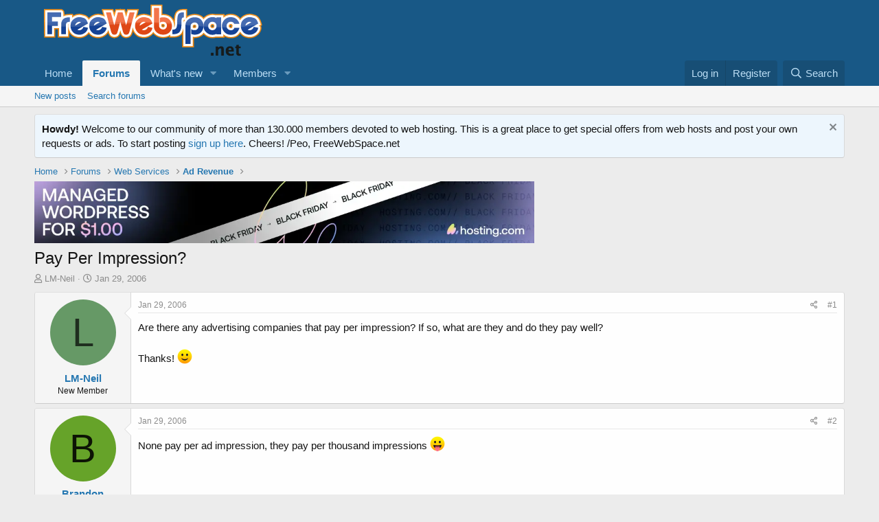

--- FILE ---
content_type: text/html; charset=utf-8
request_url: https://www.freewebspace.net/forums/index.php?threads/pay-per-impression.84558/
body_size: 17724
content:
<!DOCTYPE html>
<html id="XF" lang="en-US" dir="LTR"
	data-app="public"
	data-template="thread_view"
	data-container-key="node-19"
	data-content-key="thread-84558"
	data-logged-in="false"
	data-cookie-prefix="xf_"
	data-csrf="1768756103,950f584032b3dcfc481f8b15fe744376"
	class="has-no-js template-thread_view"
	>
<head>
	

	<meta charset="utf-8" />
	<meta http-equiv="X-UA-Compatible" content="IE=Edge" />
	<meta name="viewport" content="width=device-width, initial-scale=1, viewport-fit=cover">

	
	
	

	<title>Pay Per Impression? | Web hosting community</title>

	<link rel="manifest" href="/forums/webmanifest.php">
	
		<meta name="theme-color" content="#185886" />
	

	<meta name="apple-mobile-web-app-title" content="Host forum">
	

	
		
		<meta name="description" content="Are there any advertising companies that pay per impression?  If so, what are they and do they pay well?

Thanks! :)" />
		<meta property="og:description" content="Are there any advertising companies that pay per impression?  If so, what are they and do they pay well?

Thanks! :)" />
		<meta property="twitter:description" content="Are there any advertising companies that pay per impression?  If so, what are they and do they pay well?

Thanks! :)" />
	
	
		<meta property="og:url" content="https://www.freewebspace.net/forums/index.php?threads/pay-per-impression.84558/" />
	
		<link rel="canonical" href="https://www.freewebspace.net/forums/index.php?threads/pay-per-impression.84558/" />
	

	
		
	
	
	<meta property="og:site_name" content="Web hosting community" />


	
	
		
	
	
	<meta property="og:type" content="website" />


	
	
		
	
	
	
		<meta property="og:title" content="Pay Per Impression?" />
		<meta property="twitter:title" content="Pay Per Impression?" />
	


	
	
	
	

	
	

	


	<link rel="preload" href="/forums/styles/fonts/fa/fa-regular-400.woff2?_v=5.15.3" as="font" type="font/woff2" crossorigin="anonymous" />


	<link rel="preload" href="/forums/styles/fonts/fa/fa-solid-900.woff2?_v=5.15.3" as="font" type="font/woff2" crossorigin="anonymous" />


<link rel="preload" href="/forums/styles/fonts/fa/fa-brands-400.woff2?_v=5.15.3" as="font" type="font/woff2" crossorigin="anonymous" />

	<link rel="stylesheet" href="/forums/css.php?css=public%3Anormalize.css%2Cpublic%3Afa.css%2Cpublic%3Acore.less%2Cpublic%3Aapp.less&amp;s=1&amp;l=1&amp;d=1762725344&amp;k=e9580f79c2b0212f567a6ccfe1957c9a850dbde0" />

	<link rel="stylesheet" href="/forums/css.php?css=public%3Abb_code.less%2Cpublic%3Amessage.less%2Cpublic%3Anotices.less%2Cpublic%3Ashare_controls.less%2Cpublic%3Aextra.less&amp;s=1&amp;l=1&amp;d=1762725344&amp;k=76ee131a8c07b14d804d84ce38af5a917bb9d259" />

	
		<script src="/forums/js/xf/preamble.min.js?_v=9554fc4a"></script>
	


	
	
</head>
<body data-template="thread_view">

<div class="p-pageWrapper" id="top">





<header class="p-header" id="header">
	<div class="p-header-inner">
		<div class="p-header-content">

			<div class="p-header-logo p-header-logo--image">
				<a href="https://www.freewebspace.net">
					<img src="/forums/styles/default/xenforo/fws-logo-2015.png" srcset="" alt="Web hosting community"
						width="" height="" />
				</a>
			</div>

			
		</div>
	</div>
</header>





	<div class="p-navSticky p-navSticky--primary" data-xf-init="sticky-header">
		
	<nav class="p-nav">
		<div class="p-nav-inner">
			<button type="button" class="button--plain p-nav-menuTrigger button" data-xf-click="off-canvas" data-menu=".js-headerOffCanvasMenu" tabindex="0" aria-label="Menu"><span class="button-text">
				<i aria-hidden="true"></i>
			</span></button>

			<div class="p-nav-smallLogo">
				<a href="https://www.freewebspace.net">
					<img src="/forums/styles/default/xenforo/fws-logo-2015.png" srcset="" alt="Web hosting community"
						width="" height="" />
				</a>
			</div>

			<div class="p-nav-scroller hScroller" data-xf-init="h-scroller" data-auto-scroll=".p-navEl.is-selected">
				<div class="hScroller-scroll">
					<ul class="p-nav-list js-offCanvasNavSource">
					
						<li>
							
	<div class="p-navEl " >
		

			
	
	<a href="https://www.freewebspace.net"
		class="p-navEl-link "
		
		data-xf-key="1"
		data-nav-id="home">Home</a>


			

		
		
	</div>

						</li>
					
						<li>
							
	<div class="p-navEl is-selected" data-has-children="true">
		

			
	
	<a href="/forums/index.php"
		class="p-navEl-link p-navEl-link--splitMenu "
		
		
		data-nav-id="forums">Forums</a>


			<a data-xf-key="2"
				data-xf-click="menu"
				data-menu-pos-ref="< .p-navEl"
				class="p-navEl-splitTrigger"
				role="button"
				tabindex="0"
				aria-label="Toggle expanded"
				aria-expanded="false"
				aria-haspopup="true"></a>

		
		
			<div class="menu menu--structural" data-menu="menu" aria-hidden="true">
				<div class="menu-content">
					
						
	
	
	<a href="/forums/index.php?whats-new/posts/"
		class="menu-linkRow u-indentDepth0 js-offCanvasCopy "
		
		
		data-nav-id="newPosts">New posts</a>

	

					
						
	
	
	<a href="/forums/index.php?search/&amp;type=post"
		class="menu-linkRow u-indentDepth0 js-offCanvasCopy "
		
		
		data-nav-id="searchForums">Search forums</a>

	

					
				</div>
			</div>
		
	</div>

						</li>
					
						<li>
							
	<div class="p-navEl " data-has-children="true">
		

			
	
	<a href="/forums/index.php?whats-new/"
		class="p-navEl-link p-navEl-link--splitMenu "
		
		
		data-nav-id="whatsNew">What's new</a>


			<a data-xf-key="3"
				data-xf-click="menu"
				data-menu-pos-ref="< .p-navEl"
				class="p-navEl-splitTrigger"
				role="button"
				tabindex="0"
				aria-label="Toggle expanded"
				aria-expanded="false"
				aria-haspopup="true"></a>

		
		
			<div class="menu menu--structural" data-menu="menu" aria-hidden="true">
				<div class="menu-content">
					
						
	
	
	<a href="/forums/index.php?whats-new/posts/"
		class="menu-linkRow u-indentDepth0 js-offCanvasCopy "
		 rel="nofollow"
		
		data-nav-id="whatsNewPosts">New posts</a>

	

					
						
	
	
	<a href="/forums/index.php?whats-new/profile-posts/"
		class="menu-linkRow u-indentDepth0 js-offCanvasCopy "
		 rel="nofollow"
		
		data-nav-id="whatsNewProfilePosts">New profile posts</a>

	

					
						
	
	
	<a href="/forums/index.php?whats-new/latest-activity"
		class="menu-linkRow u-indentDepth0 js-offCanvasCopy "
		 rel="nofollow"
		
		data-nav-id="latestActivity">Latest activity</a>

	

					
				</div>
			</div>
		
	</div>

						</li>
					
						<li>
							
	<div class="p-navEl " data-has-children="true">
		

			
	
	<a href="/forums/index.php?members/"
		class="p-navEl-link p-navEl-link--splitMenu "
		
		
		data-nav-id="members">Members</a>


			<a data-xf-key="4"
				data-xf-click="menu"
				data-menu-pos-ref="< .p-navEl"
				class="p-navEl-splitTrigger"
				role="button"
				tabindex="0"
				aria-label="Toggle expanded"
				aria-expanded="false"
				aria-haspopup="true"></a>

		
		
			<div class="menu menu--structural" data-menu="menu" aria-hidden="true">
				<div class="menu-content">
					
						
	
	
	<a href="/forums/index.php?online/"
		class="menu-linkRow u-indentDepth0 js-offCanvasCopy "
		
		
		data-nav-id="currentVisitors">Current visitors</a>

	

					
						
	
	
	<a href="/forums/index.php?whats-new/profile-posts/"
		class="menu-linkRow u-indentDepth0 js-offCanvasCopy "
		 rel="nofollow"
		
		data-nav-id="newProfilePosts">New profile posts</a>

	

					
						
	
	
	<a href="/forums/index.php?search/&amp;type=profile_post"
		class="menu-linkRow u-indentDepth0 js-offCanvasCopy "
		
		
		data-nav-id="searchProfilePosts">Search profile posts</a>

	

					
				</div>
			</div>
		
	</div>

						</li>
					
					</ul>
				</div>
			</div>

			<div class="p-nav-opposite">
				<div class="p-navgroup p-account p-navgroup--guest">
					
						<a href="/forums/index.php?login/" class="p-navgroup-link p-navgroup-link--textual p-navgroup-link--logIn"
							data-xf-click="overlay" data-follow-redirects="on">
							<span class="p-navgroup-linkText">Log in</span>
						</a>
						
							<a href="/forums/index.php?register/" class="p-navgroup-link p-navgroup-link--textual p-navgroup-link--register"
								data-xf-click="overlay" data-follow-redirects="on">
								<span class="p-navgroup-linkText">Register</span>
							</a>
						
					
				</div>

				<div class="p-navgroup p-discovery">
					<a href="/forums/index.php?whats-new/"
						class="p-navgroup-link p-navgroup-link--iconic p-navgroup-link--whatsnew"
						aria-label="What&#039;s new"
						title="What&#039;s new">
						<i aria-hidden="true"></i>
						<span class="p-navgroup-linkText">What's new</span>
					</a>

					
						<a href="/forums/index.php?search/"
							class="p-navgroup-link p-navgroup-link--iconic p-navgroup-link--search"
							data-xf-click="menu"
							data-xf-key="/"
							aria-label="Search"
							aria-expanded="false"
							aria-haspopup="true"
							title="Search">
							<i aria-hidden="true"></i>
							<span class="p-navgroup-linkText">Search</span>
						</a>
						<div class="menu menu--structural menu--wide" data-menu="menu" aria-hidden="true">
							<form action="/forums/index.php?search/search" method="post"
								class="menu-content"
								data-xf-init="quick-search">

								<h3 class="menu-header">Search</h3>
								
								<div class="menu-row">
									
										<div class="inputGroup inputGroup--joined">
											<input type="text" class="input" name="keywords" placeholder="Search…" aria-label="Search" data-menu-autofocus="true" />
											
			<select name="constraints" class="js-quickSearch-constraint input" aria-label="Search within">
				<option value="">Everywhere</option>
<option value="{&quot;search_type&quot;:&quot;post&quot;}">Threads</option>
<option value="{&quot;search_type&quot;:&quot;post&quot;,&quot;c&quot;:{&quot;nodes&quot;:[19],&quot;child_nodes&quot;:1}}">This forum</option>
<option value="{&quot;search_type&quot;:&quot;post&quot;,&quot;c&quot;:{&quot;thread&quot;:84558}}">This thread</option>

			</select>
		
										</div>
									
								</div>

								
								<div class="menu-row">
									<label class="iconic"><input type="checkbox"  name="c[title_only]" value="1" /><i aria-hidden="true"></i><span class="iconic-label">Search titles only

												
													<span tabindex="0" role="button"
														data-xf-init="tooltip" data-trigger="hover focus click" title="Tags will also be searched in content where tags are supported">

														<i class="fa--xf far fa-question-circle u-muted u-smaller" aria-hidden="true"></i>
													</span></span></label>

								</div>
								
								<div class="menu-row">
									<div class="inputGroup">
										<span class="inputGroup-text" id="ctrl_search_menu_by_member">By:</span>
										<input type="text" class="input" name="c[users]" data-xf-init="auto-complete" placeholder="Member" aria-labelledby="ctrl_search_menu_by_member" />
									</div>
								</div>
								<div class="menu-footer">
									<span class="menu-footer-controls">
										<button type="submit" class="button--primary button button--icon button--icon--search"><span class="button-text">Search</span></button>
										<a href="/forums/index.php?search/" class="button"><span class="button-text">Advanced search…</span></a>
									</span>
								</div>

								<input type="hidden" name="_xfToken" value="1768756103,950f584032b3dcfc481f8b15fe744376" />
							</form>
						</div>
					
				</div>
			</div>
		</div>
	</nav>

	</div>
	
	
		<div class="p-sectionLinks">
			<div class="p-sectionLinks-inner hScroller" data-xf-init="h-scroller">
				<div class="hScroller-scroll">
					<ul class="p-sectionLinks-list">
					
						<li>
							
	<div class="p-navEl " >
		

			
	
	<a href="/forums/index.php?whats-new/posts/"
		class="p-navEl-link "
		
		data-xf-key="alt+1"
		data-nav-id="newPosts">New posts</a>


			

		
		
	</div>

						</li>
					
						<li>
							
	<div class="p-navEl " >
		

			
	
	<a href="/forums/index.php?search/&amp;type=post"
		class="p-navEl-link "
		
		data-xf-key="alt+2"
		data-nav-id="searchForums">Search forums</a>


			

		
		
	</div>

						</li>
					
					</ul>
				</div>
			</div>
		</div>
	



<div class="offCanvasMenu offCanvasMenu--nav js-headerOffCanvasMenu" data-menu="menu" aria-hidden="true" data-ocm-builder="navigation">
	<div class="offCanvasMenu-backdrop" data-menu-close="true"></div>
	<div class="offCanvasMenu-content">
		<div class="offCanvasMenu-header">
			Menu
			<a class="offCanvasMenu-closer" data-menu-close="true" role="button" tabindex="0" aria-label="Close"></a>
		</div>
		
			<div class="p-offCanvasRegisterLink">
				<div class="offCanvasMenu-linkHolder">
					<a href="/forums/index.php?login/" class="offCanvasMenu-link" data-xf-click="overlay" data-menu-close="true">
						Log in
					</a>
				</div>
				<hr class="offCanvasMenu-separator" />
				
					<div class="offCanvasMenu-linkHolder">
						<a href="/forums/index.php?register/" class="offCanvasMenu-link" data-xf-click="overlay" data-menu-close="true">
							Register
						</a>
					</div>
					<hr class="offCanvasMenu-separator" />
				
			</div>
		
		<div class="js-offCanvasNavTarget"></div>
		<div class="offCanvasMenu-installBanner js-installPromptContainer" style="display: none;" data-xf-init="install-prompt">
			<div class="offCanvasMenu-installBanner-header">Install the app</div>
			<button type="button" class="js-installPromptButton button"><span class="button-text">Install</span></button>
			<template class="js-installTemplateIOS">
				<div class="overlay-title">How to install the app on iOS</div>
				<div class="block-body">
					<div class="block-row">
						<p>
							Follow along with the video below to see how to install our site as a web app on your home screen.
						</p>
						<p style="text-align: center">
							<img src="/forums/styles/default/xenforo/add_to_home.gif" width="222" height="480" />
						</p>
						<p>
							<small><strong>Note:</strong> this_feature_currently_requires_accessing_site_using_safari</small>
						</p>
					</div>
				</div>
			</template>
		</div>
	</div>
</div>

<div class="p-body">
	<div class="p-body-inner">
		<!--XF:EXTRA_OUTPUT-->

		
			
	
		
		
		

		<ul class="notices notices--block  js-notices"
			data-xf-init="notices"
			data-type="block"
			data-scroll-interval="6">

			
				
	<li class="notice js-notice notice--primary"
		data-notice-id="2"
		data-delay-duration="0"
		data-display-duration="0"
		data-auto-dismiss=""
		data-visibility="">

		
		<div class="notice-content">
			
				<a href="/forums/index.php?account/dismiss-notice&amp;notice_id=2" class="notice-dismiss js-noticeDismiss" data-xf-init="tooltip" title="Dismiss notice"></a>
			
			<strong>Howdy!</strong> Welcome to our community of more than 130.000 members devoted to web hosting. This is a great place to get special offers from web hosts and post your own requests or ads. To start posting <a href="https://freewebspace.net/forums/index.php?register/">sign up here</a>. Cheers! 
/Peo, FreeWebSpace.net
		</div>
	</li>

			
		</ul>
	

		

		

		
		
	
		<ul class="p-breadcrumbs "
			itemscope itemtype="https://schema.org/BreadcrumbList">
		
			

			
			

			
				
				
	<li itemprop="itemListElement" itemscope itemtype="https://schema.org/ListItem">
		<a href="https://www.freewebspace.net" itemprop="item">
			<span itemprop="name">Home</span>
		</a>
		<meta itemprop="position" content="1" />
	</li>

			

			
				
				
	<li itemprop="itemListElement" itemscope itemtype="https://schema.org/ListItem">
		<a href="/forums/index.php" itemprop="item">
			<span itemprop="name">Forums</span>
		</a>
		<meta itemprop="position" content="2" />
	</li>

			
			
				
				
	<li itemprop="itemListElement" itemscope itemtype="https://schema.org/ListItem">
		<a href="/forums/index.php#web-services.23" itemprop="item">
			<span itemprop="name">Web Services</span>
		</a>
		<meta itemprop="position" content="3" />
	</li>

			
				
				
	<li itemprop="itemListElement" itemscope itemtype="https://schema.org/ListItem">
		<a href="/forums/index.php?forums/ad-revenue.19/" itemprop="item">
			<span itemprop="name">Ad Revenue</span>
		</a>
		<meta itemprop="position" content="4" />
	</li>

			

		
		</ul>
	

		

	

		
		<a href="https://hosting.com/hosting/platforms/wordpress-hosting/?aid=63106116c4d0b&amp;bid=12b50780" target="_top"><img src="https://affiliates.hosting.com/accounts/default1/9u7wabf7le4/12b50780.webp" alt="" title="" width="728" height="90" /></a><img style="border:0" src="https://affiliates.hosting.com/scripts/9u7waif7le4?aid=63106116c4d0b&amp;bid=12b50780" width="1" height="1" alt="" />

	



		
	<noscript class="js-jsWarning"><div class="blockMessage blockMessage--important blockMessage--iconic u-noJsOnly">JavaScript is disabled. For a better experience, please enable JavaScript in your browser before proceeding.</div></noscript>

		
	<div class="blockMessage blockMessage--important blockMessage--iconic js-browserWarning" style="display: none">You are using an out of date browser. It  may not display this or other websites correctly.<br />You should upgrade or use an <a href="https://www.google.com/chrome/" target="_blank" rel="noopener">alternative browser</a>.</div>


		
			<div class="p-body-header">
			
				
					<div class="p-title ">
					
						
							<h1 class="p-title-value">Pay Per Impression?</h1>
						
						
					
					</div>
				

				
					<div class="p-description">
	<ul class="listInline listInline--bullet">
		<li>
			<i class="fa--xf far fa-user" aria-hidden="true" title="Thread starter"></i>
			<span class="u-srOnly">Thread starter</span>

			<a href="/forums/index.php?members/lm-neil.45904/" class="username  u-concealed" dir="auto" data-user-id="45904" data-xf-init="member-tooltip">LM-Neil</a>
		</li>
		<li>
			<i class="fa--xf far fa-clock" aria-hidden="true" title="Start date"></i>
			<span class="u-srOnly">Start date</span>

			<a href="/forums/index.php?threads/pay-per-impression.84558/" class="u-concealed"><time  class="u-dt" dir="auto" datetime="2006-01-29T03:57:05+0000" data-time="1138507025" data-date-string="Jan 29, 2006" data-time-string="3:57 AM" title="Jan 29, 2006 at 3:57 AM">Jan 29, 2006</time></a>
		</li>
		
	</ul>
</div>
				
			
			</div>
		

		<div class="p-body-main  ">
			
			<div class="p-body-contentCol"></div>
			

			

			<div class="p-body-content">
				
				<div class="p-body-pageContent">










	
	
	
		
	
	
	


	
	
	
		
	
	
	


	
	
		
	
	
	


	
	












	

	
		
	



















<div class="block block--messages" data-xf-init="" data-type="post" data-href="/forums/index.php?inline-mod/" data-search-target="*">

	<span class="u-anchorTarget" id="posts"></span>

	
		
	

	

	<div class="block-outer"></div>

	

	
		
	<div class="block-outer js-threadStatusField"></div>

	

	<div class="block-container lbContainer"
		data-xf-init="lightbox select-to-quote"
		data-message-selector=".js-post"
		data-lb-id="thread-84558"
		data-lb-universal="0">

		<div class="block-body js-replyNewMessageContainer">
			
				

					

					
						

	
	

	

	
	<article class="message message--post js-post js-inlineModContainer  "
		data-author="LM-Neil"
		data-content="post-665337"
		id="js-post-665337"
		>

		

		<span class="u-anchorTarget" id="post-665337"></span>

		
			<div class="message-inner">
				
					<div class="message-cell message-cell--user">
						

	<section class="message-user"
		>

		

		<div class="message-avatar ">
			<div class="message-avatar-wrapper">
				<a href="/forums/index.php?members/lm-neil.45904/" class="avatar avatar--m avatar--default avatar--default--dynamic" data-user-id="45904" data-xf-init="member-tooltip" style="background-color: #669966; color: #1f2e1f">
			<span class="avatar-u45904-m" role="img" aria-label="LM-Neil">L</span> 
		</a>
				
			</div>
		</div>
		<div class="message-userDetails">
			<h4 class="message-name"><a href="/forums/index.php?members/lm-neil.45904/" class="username " dir="auto" data-user-id="45904" data-xf-init="member-tooltip">LM-Neil</a></h4>
			<h5 class="userTitle message-userTitle" dir="auto">New Member</h5>
			
		</div>
		
			
			
		
		<span class="message-userArrow"></span>
	</section>

					</div>
				

				
					<div class="message-cell message-cell--main">
					
						<div class="message-main js-quickEditTarget">

							
								

	

	<header class="message-attribution message-attribution--split">
		<ul class="message-attribution-main listInline ">
			
			
			<li class="u-concealed">
				<a href="/forums/index.php?threads/pay-per-impression.84558/post-665337" rel="nofollow" >
					<time  class="u-dt" dir="auto" datetime="2006-01-29T03:57:05+0000" data-time="1138507025" data-date-string="Jan 29, 2006" data-time-string="3:57 AM" title="Jan 29, 2006 at 3:57 AM">Jan 29, 2006</time>
				</a>
			</li>
			
		</ul>

		<ul class="message-attribution-opposite message-attribution-opposite--list ">
			
			<li>
				<a href="/forums/index.php?threads/pay-per-impression.84558/post-665337"
					class="message-attribution-gadget"
					data-xf-init="share-tooltip"
					data-href="/forums/index.php?posts/665337/share"
					aria-label="Share"
					rel="nofollow">
					<i class="fa--xf far fa-share-alt" aria-hidden="true"></i>
				</a>
			</li>
			
			
				<li>
					<a href="/forums/index.php?threads/pay-per-impression.84558/post-665337" rel="nofollow">
						#1
					</a>
				</li>
			
		</ul>
	</header>

							

							<div class="message-content js-messageContent">
							

								
									
	
	
	

								

								
									
	

	<div class="message-userContent lbContainer js-lbContainer "
		data-lb-id="post-665337"
		data-lb-caption-desc="LM-Neil &middot; Jan 29, 2006 at 3:57 AM">

		
			

	

		

		<article class="message-body js-selectToQuote">
			
				
			

			<div >
				
					<div class="bbWrapper">Are there any advertising companies that pay per impression?  If so, what are they and do they pay well?<br />
<br />
Thanks! <img src="[data-uri]" class="smilie smilie--sprite smilie--sprite1" alt=":)" title="Smile    :)" loading="lazy" data-shortname=":)" /></div>
				
			</div>

			<div class="js-selectToQuoteEnd">&nbsp;</div>
			
				
			
		</article>

		
			

	

		

		
	</div>

								

								
									
	

	

								

								
									
	

								

							
							</div>

							
								
	

	<footer class="message-footer">
		

		

		<div class="reactionsBar js-reactionsList ">
			
		</div>

		<div class="js-historyTarget message-historyTarget toggleTarget" data-href="trigger-href"></div>
	</footer>

							
						</div>

					
					</div>
				
			</div>
		
	</article>

	
	

					

					

				

					

					
						

	
	

	

	
	<article class="message message--post js-post js-inlineModContainer  "
		data-author="Brandon"
		data-content="post-665342"
		id="js-post-665342"
		itemscope itemtype="https://schema.org/Comment" itemid="https://www.freewebspace.net/forums/index.php?posts/665342/">

		
			<meta itemprop="parentItem" itemscope itemid="https://www.freewebspace.net/forums/index.php?threads/pay-per-impression.84558/" />
		

		<span class="u-anchorTarget" id="post-665342"></span>

		
			<div class="message-inner">
				
					<div class="message-cell message-cell--user">
						

	<section class="message-user"
		itemprop="author" itemscope itemtype="https://schema.org/Person" itemid="https://www.freewebspace.net/forums/index.php?members/brandon.35255/">

		
			<meta itemprop="url" content="https://www.freewebspace.net/forums/index.php?members/brandon.35255/" />
		

		<div class="message-avatar ">
			<div class="message-avatar-wrapper">
				<a href="/forums/index.php?members/brandon.35255/" class="avatar avatar--m avatar--default avatar--default--dynamic" data-user-id="35255" data-xf-init="member-tooltip" style="background-color: #66a329; color: #0d1405">
			<span class="avatar-u35255-m" role="img" aria-label="Brandon">B</span> 
		</a>
				
			</div>
		</div>
		<div class="message-userDetails">
			<h4 class="message-name"><a href="/forums/index.php?members/brandon.35255/" class="username " dir="auto" data-user-id="35255" data-xf-init="member-tooltip"><span itemprop="name">Brandon</span></a></h4>
			<h5 class="userTitle message-userTitle" dir="auto" itemprop="jobTitle">Active Member</h5>
			
		</div>
		
			
			
		
		<span class="message-userArrow"></span>
	</section>

					</div>
				

				
					<div class="message-cell message-cell--main">
					
						<div class="message-main js-quickEditTarget">

							
								

	

	<header class="message-attribution message-attribution--split">
		<ul class="message-attribution-main listInline ">
			
			
			<li class="u-concealed">
				<a href="/forums/index.php?threads/pay-per-impression.84558/post-665342" rel="nofollow" itemprop="url">
					<time  class="u-dt" dir="auto" datetime="2006-01-29T04:07:20+0000" data-time="1138507640" data-date-string="Jan 29, 2006" data-time-string="4:07 AM" title="Jan 29, 2006 at 4:07 AM" itemprop="datePublished">Jan 29, 2006</time>
				</a>
			</li>
			
		</ul>

		<ul class="message-attribution-opposite message-attribution-opposite--list ">
			
			<li>
				<a href="/forums/index.php?threads/pay-per-impression.84558/post-665342"
					class="message-attribution-gadget"
					data-xf-init="share-tooltip"
					data-href="/forums/index.php?posts/665342/share"
					aria-label="Share"
					rel="nofollow">
					<i class="fa--xf far fa-share-alt" aria-hidden="true"></i>
				</a>
			</li>
			
			
				<li>
					<a href="/forums/index.php?threads/pay-per-impression.84558/post-665342" rel="nofollow">
						#2
					</a>
				</li>
			
		</ul>
	</header>

							

							<div class="message-content js-messageContent">
							

								
									
	
	
	

								

								
									
	

	<div class="message-userContent lbContainer js-lbContainer "
		data-lb-id="post-665342"
		data-lb-caption-desc="Brandon &middot; Jan 29, 2006 at 4:07 AM">

		

		<article class="message-body js-selectToQuote">
			
				
			

			<div itemprop="text">
				
					<div class="bbWrapper">None pay per ad impression, they pay per thousand impressions <img src="[data-uri]" class="smilie smilie--sprite smilie--sprite7" alt=":p" title="Stick Out Tongue    :p" loading="lazy" data-shortname=":p" /></div>
				
			</div>

			<div class="js-selectToQuoteEnd">&nbsp;</div>
			
				
			
		</article>

		

		
	</div>

								

								
									
	

	

								

								
									
	

								

							
							</div>

							
								
	

	<footer class="message-footer">
		
			<div class="message-microdata" itemprop="interactionStatistic" itemtype="https://schema.org/InteractionCounter" itemscope>
				<meta itemprop="userInteractionCount" content="0" />
				<meta itemprop="interactionType" content="https://schema.org/LikeAction" />
			</div>
		

		

		<div class="reactionsBar js-reactionsList ">
			
		</div>

		<div class="js-historyTarget message-historyTarget toggleTarget" data-href="trigger-href"></div>
	</footer>

							
						</div>

					
					</div>
				
			</div>
		
	</article>

	
	

					

					

				

					

					
						

	
	

	

	
	<article class="message message--post js-post js-inlineModContainer  "
		data-author="nice_dude"
		data-content="post-665551"
		id="js-post-665551"
		itemscope itemtype="https://schema.org/Comment" itemid="https://www.freewebspace.net/forums/index.php?posts/665551/">

		
			<meta itemprop="parentItem" itemscope itemid="https://www.freewebspace.net/forums/index.php?threads/pay-per-impression.84558/" />
		

		<span class="u-anchorTarget" id="post-665551"></span>

		
			<div class="message-inner">
				
					<div class="message-cell message-cell--user">
						

	<section class="message-user"
		itemprop="author" itemscope itemtype="https://schema.org/Person" itemid="https://www.freewebspace.net/forums/index.php?members/nice_dude.17954/">

		
			<meta itemprop="url" content="https://www.freewebspace.net/forums/index.php?members/nice_dude.17954/" />
		

		<div class="message-avatar ">
			<div class="message-avatar-wrapper">
				<a href="/forums/index.php?members/nice_dude.17954/" class="avatar avatar--m" data-user-id="17954" data-xf-init="member-tooltip">
			<img src="/forums/data/avatars/m/17/17954.jpg?1424873974"  alt="nice_dude" class="avatar-u17954-m" width="96" height="96" loading="lazy" itemprop="image" /> 
		</a>
				
			</div>
		</div>
		<div class="message-userDetails">
			<h4 class="message-name"><a href="/forums/index.php?members/nice_dude.17954/" class="username " dir="auto" data-user-id="17954" data-xf-init="member-tooltip"><span itemprop="name">nice_dude</span></a></h4>
			<h5 class="userTitle message-userTitle" dir="auto" itemprop="jobTitle">New Member</h5>
			
		</div>
		
			
			
		
		<span class="message-userArrow"></span>
	</section>

					</div>
				

				
					<div class="message-cell message-cell--main">
					
						<div class="message-main js-quickEditTarget">

							
								

	

	<header class="message-attribution message-attribution--split">
		<ul class="message-attribution-main listInline ">
			
			
			<li class="u-concealed">
				<a href="/forums/index.php?threads/pay-per-impression.84558/post-665551" rel="nofollow" itemprop="url">
					<time  class="u-dt" dir="auto" datetime="2006-01-29T14:05:00+0000" data-time="1138543500" data-date-string="Jan 29, 2006" data-time-string="2:05 PM" title="Jan 29, 2006 at 2:05 PM" itemprop="datePublished">Jan 29, 2006</time>
				</a>
			</li>
			
		</ul>

		<ul class="message-attribution-opposite message-attribution-opposite--list ">
			
			<li>
				<a href="/forums/index.php?threads/pay-per-impression.84558/post-665551"
					class="message-attribution-gadget"
					data-xf-init="share-tooltip"
					data-href="/forums/index.php?posts/665551/share"
					aria-label="Share"
					rel="nofollow">
					<i class="fa--xf far fa-share-alt" aria-hidden="true"></i>
				</a>
			</li>
			
			
				<li>
					<a href="/forums/index.php?threads/pay-per-impression.84558/post-665551" rel="nofollow">
						#3
					</a>
				</li>
			
		</ul>
	</header>

							

							<div class="message-content js-messageContent">
							

								
									
	
	
	

								

								
									
	

	<div class="message-userContent lbContainer js-lbContainer "
		data-lb-id="post-665551"
		data-lb-caption-desc="nice_dude &middot; Jan 29, 2006 at 2:05 PM">

		

		<article class="message-body js-selectToQuote">
			
				
			

			<div itemprop="text">
				
					<div class="bbWrapper">i think fastclick does this<br />
<a href="http://www.fastclick.com/" target="_blank" class="link link--external" rel="nofollow ugc noopener">http://www.fastclick.com/</a></div>
				
			</div>

			<div class="js-selectToQuoteEnd">&nbsp;</div>
			
				
			
		</article>

		

		
	</div>

								

								
									
	

	

								

								
									
	

								

							
							</div>

							
								
	

	<footer class="message-footer">
		
			<div class="message-microdata" itemprop="interactionStatistic" itemtype="https://schema.org/InteractionCounter" itemscope>
				<meta itemprop="userInteractionCount" content="0" />
				<meta itemprop="interactionType" content="https://schema.org/LikeAction" />
			</div>
		

		

		<div class="reactionsBar js-reactionsList ">
			
		</div>

		<div class="js-historyTarget message-historyTarget toggleTarget" data-href="trigger-href"></div>
	</footer>

							
						</div>

					
					</div>
				
			</div>
		
	</article>

	
	

					

					

				

					

					
						

	
	

	

	
	<article class="message message--post js-post js-inlineModContainer  "
		data-author="john874"
		data-content="post-671076"
		id="js-post-671076"
		itemscope itemtype="https://schema.org/Comment" itemid="https://www.freewebspace.net/forums/index.php?posts/671076/">

		
			<meta itemprop="parentItem" itemscope itemid="https://www.freewebspace.net/forums/index.php?threads/pay-per-impression.84558/" />
		

		<span class="u-anchorTarget" id="post-671076"></span>

		
			<div class="message-inner">
				
					<div class="message-cell message-cell--user">
						

	<section class="message-user"
		itemprop="author" itemscope itemtype="https://schema.org/Person" itemid="https://www.freewebspace.net/forums/index.php?members/john874.15933/">

		
			<meta itemprop="url" content="https://www.freewebspace.net/forums/index.php?members/john874.15933/" />
		

		<div class="message-avatar ">
			<div class="message-avatar-wrapper">
				<a href="/forums/index.php?members/john874.15933/" class="avatar avatar--m avatar--default avatar--default--dynamic" data-user-id="15933" data-xf-init="member-tooltip" style="background-color: #7a1f5c; color: #db70b8">
			<span class="avatar-u15933-m" role="img" aria-label="john874">J</span> 
		</a>
				
			</div>
		</div>
		<div class="message-userDetails">
			<h4 class="message-name"><a href="/forums/index.php?members/john874.15933/" class="username " dir="auto" data-user-id="15933" data-xf-init="member-tooltip"><span itemprop="name">john874</span></a></h4>
			<h5 class="userTitle message-userTitle" dir="auto" itemprop="jobTitle">New Member</h5>
			
		</div>
		
			
			
		
		<span class="message-userArrow"></span>
	</section>

					</div>
				

				
					<div class="message-cell message-cell--main">
					
						<div class="message-main js-quickEditTarget">

							
								

	

	<header class="message-attribution message-attribution--split">
		<ul class="message-attribution-main listInline ">
			
			
			<li class="u-concealed">
				<a href="/forums/index.php?threads/pay-per-impression.84558/post-671076" rel="nofollow" itemprop="url">
					<time  class="u-dt" dir="auto" datetime="2006-02-08T03:54:01+0000" data-time="1139370841" data-date-string="Feb 8, 2006" data-time-string="3:54 AM" title="Feb 8, 2006 at 3:54 AM" itemprop="datePublished">Feb 8, 2006</time>
				</a>
			</li>
			
		</ul>

		<ul class="message-attribution-opposite message-attribution-opposite--list ">
			
			<li>
				<a href="/forums/index.php?threads/pay-per-impression.84558/post-671076"
					class="message-attribution-gadget"
					data-xf-init="share-tooltip"
					data-href="/forums/index.php?posts/671076/share"
					aria-label="Share"
					rel="nofollow">
					<i class="fa--xf far fa-share-alt" aria-hidden="true"></i>
				</a>
			</li>
			
			
				<li>
					<a href="/forums/index.php?threads/pay-per-impression.84558/post-671076" rel="nofollow">
						#4
					</a>
				</li>
			
		</ul>
	</header>

							

							<div class="message-content js-messageContent">
							

								
									
	
	
	

								

								
									
	

	<div class="message-userContent lbContainer js-lbContainer "
		data-lb-id="post-671076"
		data-lb-caption-desc="john874 &middot; Feb 8, 2006 at 3:54 AM">

		

		<article class="message-body js-selectToQuote">
			
				
			

			<div itemprop="text">
				
					<div class="bbWrapper">Fastclick<br />
Casalemedia.<br />
<br />
There are also a few more listed at: <a href="http://www.affiliateseeking.com" target="_blank" class="link link--external" rel="nofollow ugc noopener">http://www.affiliateseeking.com</a></div>
				
			</div>

			<div class="js-selectToQuoteEnd">&nbsp;</div>
			
				
			
		</article>

		

		
	</div>

								

								
									
	

	

								

								
									
	

								

							
							</div>

							
								
	

	<footer class="message-footer">
		
			<div class="message-microdata" itemprop="interactionStatistic" itemtype="https://schema.org/InteractionCounter" itemscope>
				<meta itemprop="userInteractionCount" content="0" />
				<meta itemprop="interactionType" content="https://schema.org/LikeAction" />
			</div>
		

		

		<div class="reactionsBar js-reactionsList ">
			
		</div>

		<div class="js-historyTarget message-historyTarget toggleTarget" data-href="trigger-href"></div>
	</footer>

							
						</div>

					
					</div>
				
			</div>
		
	</article>

	
	

					

					

				

					

					
						

	
	

	

	
	<article class="message message--post js-post js-inlineModContainer  "
		data-author="martin ewing"
		data-content="post-671287"
		id="js-post-671287"
		itemscope itemtype="https://schema.org/Comment" itemid="https://www.freewebspace.net/forums/index.php?posts/671287/">

		
			<meta itemprop="parentItem" itemscope itemid="https://www.freewebspace.net/forums/index.php?threads/pay-per-impression.84558/" />
		

		<span class="u-anchorTarget" id="post-671287"></span>

		
			<div class="message-inner">
				
					<div class="message-cell message-cell--user">
						

	<section class="message-user"
		itemprop="author" itemscope itemtype="https://schema.org/Person" itemid="https://www.freewebspace.net/forums/index.php?members/martin-ewing.40533/">

		
			<meta itemprop="url" content="https://www.freewebspace.net/forums/index.php?members/martin-ewing.40533/" />
		

		<div class="message-avatar ">
			<div class="message-avatar-wrapper">
				<a href="/forums/index.php?members/martin-ewing.40533/" class="avatar avatar--m" data-user-id="40533" data-xf-init="member-tooltip">
			<img src="/forums/data/avatars/m/40/40533.jpg?1424873972"  alt="martin ewing" class="avatar-u40533-m" width="96" height="96" loading="lazy" itemprop="image" /> 
		</a>
				
			</div>
		</div>
		<div class="message-userDetails">
			<h4 class="message-name"><a href="/forums/index.php?members/martin-ewing.40533/" class="username " dir="auto" data-user-id="40533" data-xf-init="member-tooltip"><span itemprop="name">martin ewing</span></a></h4>
			<h5 class="userTitle message-userTitle" dir="auto" itemprop="jobTitle">New Member</h5>
			
		</div>
		
			
			
		
		<span class="message-userArrow"></span>
	</section>

					</div>
				

				
					<div class="message-cell message-cell--main">
					
						<div class="message-main js-quickEditTarget">

							
								

	

	<header class="message-attribution message-attribution--split">
		<ul class="message-attribution-main listInline ">
			
			
			<li class="u-concealed">
				<a href="/forums/index.php?threads/pay-per-impression.84558/post-671287" rel="nofollow" itemprop="url">
					<time  class="u-dt" dir="auto" datetime="2006-02-08T18:12:54+0000" data-time="1139422374" data-date-string="Feb 8, 2006" data-time-string="6:12 PM" title="Feb 8, 2006 at 6:12 PM" itemprop="datePublished">Feb 8, 2006</time>
				</a>
			</li>
			
		</ul>

		<ul class="message-attribution-opposite message-attribution-opposite--list ">
			
			<li>
				<a href="/forums/index.php?threads/pay-per-impression.84558/post-671287"
					class="message-attribution-gadget"
					data-xf-init="share-tooltip"
					data-href="/forums/index.php?posts/671287/share"
					aria-label="Share"
					rel="nofollow">
					<i class="fa--xf far fa-share-alt" aria-hidden="true"></i>
				</a>
			</li>
			
			
				<li>
					<a href="/forums/index.php?threads/pay-per-impression.84558/post-671287" rel="nofollow">
						#5
					</a>
				</li>
			
		</ul>
	</header>

							

							<div class="message-content js-messageContent">
							

								
									
	
	
	

								

								
									
	

	<div class="message-userContent lbContainer js-lbContainer "
		data-lb-id="post-671287"
		data-lb-caption-desc="martin ewing &middot; Feb 8, 2006 at 6:12 PM">

		

		<article class="message-body js-selectToQuote">
			
				
			

			<div itemprop="text">
				
					<div class="bbWrapper">Yes. I agree. You should visit fastclick, casalemedia, tribalfusion. They are good reliable and reputed CPM ad program. :classic2:</div>
				
			</div>

			<div class="js-selectToQuoteEnd">&nbsp;</div>
			
				
			
		</article>

		

		
	</div>

								

								
									
	

	

								

								
									
	

								

							
							</div>

							
								
	

	<footer class="message-footer">
		
			<div class="message-microdata" itemprop="interactionStatistic" itemtype="https://schema.org/InteractionCounter" itemscope>
				<meta itemprop="userInteractionCount" content="0" />
				<meta itemprop="interactionType" content="https://schema.org/LikeAction" />
			</div>
		

		

		<div class="reactionsBar js-reactionsList ">
			
		</div>

		<div class="js-historyTarget message-historyTarget toggleTarget" data-href="trigger-href"></div>
	</footer>

							
						</div>

					
					</div>
				
			</div>
		
	</article>

	
	

					

					

				

					

					
						

	
	

	

	
	<article class="message message--post js-post js-inlineModContainer  "
		data-author="amitnyamtabad"
		data-content="post-671418"
		id="js-post-671418"
		itemscope itemtype="https://schema.org/Comment" itemid="https://www.freewebspace.net/forums/index.php?posts/671418/">

		
			<meta itemprop="parentItem" itemscope itemid="https://www.freewebspace.net/forums/index.php?threads/pay-per-impression.84558/" />
		

		<span class="u-anchorTarget" id="post-671418"></span>

		
			<div class="message-inner">
				
					<div class="message-cell message-cell--user">
						

	<section class="message-user"
		itemprop="author" itemscope itemtype="https://schema.org/Person" itemid="https://www.freewebspace.net/forums/index.php?members/amitnyamtabad.40205/">

		
			<meta itemprop="url" content="https://www.freewebspace.net/forums/index.php?members/amitnyamtabad.40205/" />
		

		<div class="message-avatar ">
			<div class="message-avatar-wrapper">
				<a href="/forums/index.php?members/amitnyamtabad.40205/" class="avatar avatar--m" data-user-id="40205" data-xf-init="member-tooltip">
			<img src="/forums/data/avatars/m/40/40205.jpg?1424873972"  alt="amitnyamtabad" class="avatar-u40205-m" width="96" height="96" loading="lazy" itemprop="image" /> 
		</a>
				
			</div>
		</div>
		<div class="message-userDetails">
			<h4 class="message-name"><a href="/forums/index.php?members/amitnyamtabad.40205/" class="username " dir="auto" data-user-id="40205" data-xf-init="member-tooltip"><span itemprop="name">amitnyamtabad</span></a></h4>
			<h5 class="userTitle message-userTitle" dir="auto" itemprop="jobTitle">New Member</h5>
			
		</div>
		
			
			
		
		<span class="message-userArrow"></span>
	</section>

					</div>
				

				
					<div class="message-cell message-cell--main">
					
						<div class="message-main js-quickEditTarget">

							
								

	

	<header class="message-attribution message-attribution--split">
		<ul class="message-attribution-main listInline ">
			
			
			<li class="u-concealed">
				<a href="/forums/index.php?threads/pay-per-impression.84558/post-671418" rel="nofollow" itemprop="url">
					<time  class="u-dt" dir="auto" datetime="2006-02-08T22:51:09+0000" data-time="1139439069" data-date-string="Feb 8, 2006" data-time-string="10:51 PM" title="Feb 8, 2006 at 10:51 PM" itemprop="datePublished">Feb 8, 2006</time>
				</a>
			</li>
			
		</ul>

		<ul class="message-attribution-opposite message-attribution-opposite--list ">
			
			<li>
				<a href="/forums/index.php?threads/pay-per-impression.84558/post-671418"
					class="message-attribution-gadget"
					data-xf-init="share-tooltip"
					data-href="/forums/index.php?posts/671418/share"
					aria-label="Share"
					rel="nofollow">
					<i class="fa--xf far fa-share-alt" aria-hidden="true"></i>
				</a>
			</li>
			
			
				<li>
					<a href="/forums/index.php?threads/pay-per-impression.84558/post-671418" rel="nofollow">
						#6
					</a>
				</li>
			
		</ul>
	</header>

							

							<div class="message-content js-messageContent">
							

								
									
	
	
	

								

								
									
	

	<div class="message-userContent lbContainer js-lbContainer "
		data-lb-id="post-671418"
		data-lb-caption-desc="amitnyamtabad &middot; Feb 8, 2006 at 10:51 PM">

		

		<article class="message-body js-selectToQuote">
			
				
			

			<div itemprop="text">
				
					<div class="bbWrapper">casalemedia.comrejected my application..</div>
				
			</div>

			<div class="js-selectToQuoteEnd">&nbsp;</div>
			
				
			
		</article>

		

		
	</div>

								

								
									
	

	

								

								
									
	

								

							
							</div>

							
								
	

	<footer class="message-footer">
		
			<div class="message-microdata" itemprop="interactionStatistic" itemtype="https://schema.org/InteractionCounter" itemscope>
				<meta itemprop="userInteractionCount" content="0" />
				<meta itemprop="interactionType" content="https://schema.org/LikeAction" />
			</div>
		

		

		<div class="reactionsBar js-reactionsList ">
			
		</div>

		<div class="js-historyTarget message-historyTarget toggleTarget" data-href="trigger-href"></div>
	</footer>

							
						</div>

					
					</div>
				
			</div>
		
	</article>

	
	

					

					

				

					

					
						

	
	

	

	
	<article class="message message--post js-post js-inlineModContainer  "
		data-author="deathdemon321"
		data-content="post-671434"
		id="js-post-671434"
		itemscope itemtype="https://schema.org/Comment" itemid="https://www.freewebspace.net/forums/index.php?posts/671434/">

		
			<meta itemprop="parentItem" itemscope itemid="https://www.freewebspace.net/forums/index.php?threads/pay-per-impression.84558/" />
		

		<span class="u-anchorTarget" id="post-671434"></span>

		
			<div class="message-inner">
				
					<div class="message-cell message-cell--user">
						

	<section class="message-user"
		itemprop="author" itemscope itemtype="https://schema.org/Person" itemid="https://www.freewebspace.net/forums/index.php?members/deathdemon321.16070/">

		
			<meta itemprop="url" content="https://www.freewebspace.net/forums/index.php?members/deathdemon321.16070/" />
		

		<div class="message-avatar ">
			<div class="message-avatar-wrapper">
				<a href="/forums/index.php?members/deathdemon321.16070/" class="avatar avatar--m" data-user-id="16070" data-xf-init="member-tooltip">
			<img src="/forums/data/avatars/m/16/16070.jpg?1424873967"  alt="deathdemon321" class="avatar-u16070-m" width="96" height="96" loading="lazy" itemprop="image" /> 
		</a>
				
			</div>
		</div>
		<div class="message-userDetails">
			<h4 class="message-name"><a href="/forums/index.php?members/deathdemon321.16070/" class="username " dir="auto" data-user-id="16070" data-xf-init="member-tooltip"><span itemprop="name">deathdemon321</span></a></h4>
			<h5 class="userTitle message-userTitle" dir="auto" itemprop="jobTitle">New Member</h5>
			
		</div>
		
			
			
		
		<span class="message-userArrow"></span>
	</section>

					</div>
				

				
					<div class="message-cell message-cell--main">
					
						<div class="message-main js-quickEditTarget">

							
								

	

	<header class="message-attribution message-attribution--split">
		<ul class="message-attribution-main listInline ">
			
			
			<li class="u-concealed">
				<a href="/forums/index.php?threads/pay-per-impression.84558/post-671434" rel="nofollow" itemprop="url">
					<time  class="u-dt" dir="auto" datetime="2006-02-08T23:48:35+0000" data-time="1139442515" data-date-string="Feb 8, 2006" data-time-string="11:48 PM" title="Feb 8, 2006 at 11:48 PM" itemprop="datePublished">Feb 8, 2006</time>
				</a>
			</li>
			
		</ul>

		<ul class="message-attribution-opposite message-attribution-opposite--list ">
			
			<li>
				<a href="/forums/index.php?threads/pay-per-impression.84558/post-671434"
					class="message-attribution-gadget"
					data-xf-init="share-tooltip"
					data-href="/forums/index.php?posts/671434/share"
					aria-label="Share"
					rel="nofollow">
					<i class="fa--xf far fa-share-alt" aria-hidden="true"></i>
				</a>
			</li>
			
			
				<li>
					<a href="/forums/index.php?threads/pay-per-impression.84558/post-671434" rel="nofollow">
						#7
					</a>
				</li>
			
		</ul>
	</header>

							

							<div class="message-content js-messageContent">
							

								
									
	
	
	

								

								
									
	

	<div class="message-userContent lbContainer js-lbContainer "
		data-lb-id="post-671434"
		data-lb-caption-desc="deathdemon321 &middot; Feb 8, 2006 at 11:48 PM">

		

		<article class="message-body js-selectToQuote">
			
				
			

			<div itemprop="text">
				
					<div class="bbWrapper">Fastclick reserves the right to terminate Publisher's relationship with Fastclick immediately should either (a) the number of Impressions delivered by Publisher total less than 3,000 per month, or (b) <b>the unique Click Through Rate equals .25% or less for any fourteen </b>(14) consecutive calendar day period, or (c) Publisher’s traffic falls below the threshold established by Fastclick from time to time. Fastclick reserves the right to change the minimum CTR at any time in response to market pressures.<br />
<br />
Does that click through rate mean that you must have more than a quarter of a percent of visitors to your site click on the ad?</div>
				
			</div>

			<div class="js-selectToQuoteEnd">&nbsp;</div>
			
				
			
		</article>

		

		
	</div>

								

								
									
	

	

								

								
									
	

								

							
							</div>

							
								
	

	<footer class="message-footer">
		
			<div class="message-microdata" itemprop="interactionStatistic" itemtype="https://schema.org/InteractionCounter" itemscope>
				<meta itemprop="userInteractionCount" content="0" />
				<meta itemprop="interactionType" content="https://schema.org/LikeAction" />
			</div>
		

		

		<div class="reactionsBar js-reactionsList ">
			
		</div>

		<div class="js-historyTarget message-historyTarget toggleTarget" data-href="trigger-href"></div>
	</footer>

							
						</div>

					
					</div>
				
			</div>
		
	</article>

	
	

					

					

				

					

					
						

	
	

	

	
	<article class="message message--post js-post js-inlineModContainer  "
		data-author="spiralfive"
		data-content="post-671445"
		id="js-post-671445"
		itemscope itemtype="https://schema.org/Comment" itemid="https://www.freewebspace.net/forums/index.php?posts/671445/">

		
			<meta itemprop="parentItem" itemscope itemid="https://www.freewebspace.net/forums/index.php?threads/pay-per-impression.84558/" />
		

		<span class="u-anchorTarget" id="post-671445"></span>

		
			<div class="message-inner">
				
					<div class="message-cell message-cell--user">
						

	<section class="message-user"
		itemprop="author" itemscope itemtype="https://schema.org/Person" itemid="https://www.freewebspace.net/forums/index.php?members/spiralfive.39547/">

		
			<meta itemprop="url" content="https://www.freewebspace.net/forums/index.php?members/spiralfive.39547/" />
		

		<div class="message-avatar ">
			<div class="message-avatar-wrapper">
				<a href="/forums/index.php?members/spiralfive.39547/" class="avatar avatar--m" data-user-id="39547" data-xf-init="member-tooltip">
			<img src="/forums/data/avatars/m/39/39547.jpg?1424873972"  alt="spiralfive" class="avatar-u39547-m" width="96" height="96" loading="lazy" itemprop="image" /> 
		</a>
				
			</div>
		</div>
		<div class="message-userDetails">
			<h4 class="message-name"><a href="/forums/index.php?members/spiralfive.39547/" class="username " dir="auto" data-user-id="39547" data-xf-init="member-tooltip"><span itemprop="name">spiralfive</span></a></h4>
			<h5 class="userTitle message-userTitle" dir="auto" itemprop="jobTitle">New Member</h5>
			
		</div>
		
			
			
		
		<span class="message-userArrow"></span>
	</section>

					</div>
				

				
					<div class="message-cell message-cell--main">
					
						<div class="message-main js-quickEditTarget">

							
								

	

	<header class="message-attribution message-attribution--split">
		<ul class="message-attribution-main listInline ">
			
			
			<li class="u-concealed">
				<a href="/forums/index.php?threads/pay-per-impression.84558/post-671445" rel="nofollow" itemprop="url">
					<time  class="u-dt" dir="auto" datetime="2006-02-09T00:31:05+0000" data-time="1139445065" data-date-string="Feb 9, 2006" data-time-string="12:31 AM" title="Feb 9, 2006 at 12:31 AM" itemprop="datePublished">Feb 9, 2006</time>
				</a>
			</li>
			
		</ul>

		<ul class="message-attribution-opposite message-attribution-opposite--list ">
			
			<li>
				<a href="/forums/index.php?threads/pay-per-impression.84558/post-671445"
					class="message-attribution-gadget"
					data-xf-init="share-tooltip"
					data-href="/forums/index.php?posts/671445/share"
					aria-label="Share"
					rel="nofollow">
					<i class="fa--xf far fa-share-alt" aria-hidden="true"></i>
				</a>
			</li>
			
			
				<li>
					<a href="/forums/index.php?threads/pay-per-impression.84558/post-671445" rel="nofollow">
						#8
					</a>
				</li>
			
		</ul>
	</header>

							

							<div class="message-content js-messageContent">
							

								
									
	
	
	

								

								
									
	

	<div class="message-userContent lbContainer js-lbContainer "
		data-lb-id="post-671445"
		data-lb-caption-desc="spiralfive &middot; Feb 9, 2006 at 12:31 AM">

		

		<article class="message-body js-selectToQuote">
			
				
			

			<div itemprop="text">
				
					<div class="bbWrapper">Try TrafficMP or Experclick, they're a lot easier to get into. I'm not sure how they compare to FastClick, Casale, Tribal Fusion, etc., but it's still a fairly low rate unless your site gets an insane amount of traffic. If you don't get that much traffic, go with CPC ads. Or, use an intersital or pop-up ad, otherwise you won't make any money.<br />
<br />
<a href="http://www.trafficmp.com/" target="_blank" class="link link--external" rel="nofollow ugc noopener">http://www.trafficmp.com/</a><br />
<a href="http://www.experclick.com/" target="_blank" class="link link--external" rel="nofollow ugc noopener">http://www.experclick.com/</a></div>
				
			</div>

			<div class="js-selectToQuoteEnd">&nbsp;</div>
			
				
			
		</article>

		

		
	</div>

								

								
									
	

	

								

								
									
	

								

							
							</div>

							
								
	

	<footer class="message-footer">
		
			<div class="message-microdata" itemprop="interactionStatistic" itemtype="https://schema.org/InteractionCounter" itemscope>
				<meta itemprop="userInteractionCount" content="0" />
				<meta itemprop="interactionType" content="https://schema.org/LikeAction" />
			</div>
		

		

		<div class="reactionsBar js-reactionsList ">
			
		</div>

		<div class="js-historyTarget message-historyTarget toggleTarget" data-href="trigger-href"></div>
	</footer>

							
						</div>

					
					</div>
				
			</div>
		
	</article>

	
	

					

					

				

					

					
						

	
	

	

	
	<article class="message message--post js-post js-inlineModContainer  "
		data-author="john874"
		data-content="post-671448"
		id="js-post-671448"
		itemscope itemtype="https://schema.org/Comment" itemid="https://www.freewebspace.net/forums/index.php?posts/671448/">

		
			<meta itemprop="parentItem" itemscope itemid="https://www.freewebspace.net/forums/index.php?threads/pay-per-impression.84558/" />
		

		<span class="u-anchorTarget" id="post-671448"></span>

		
			<div class="message-inner">
				
					<div class="message-cell message-cell--user">
						

	<section class="message-user"
		itemprop="author" itemscope itemtype="https://schema.org/Person" itemid="https://www.freewebspace.net/forums/index.php?members/john874.15933/">

		
			<meta itemprop="url" content="https://www.freewebspace.net/forums/index.php?members/john874.15933/" />
		

		<div class="message-avatar ">
			<div class="message-avatar-wrapper">
				<a href="/forums/index.php?members/john874.15933/" class="avatar avatar--m avatar--default avatar--default--dynamic" data-user-id="15933" data-xf-init="member-tooltip" style="background-color: #7a1f5c; color: #db70b8">
			<span class="avatar-u15933-m" role="img" aria-label="john874">J</span> 
		</a>
				
			</div>
		</div>
		<div class="message-userDetails">
			<h4 class="message-name"><a href="/forums/index.php?members/john874.15933/" class="username " dir="auto" data-user-id="15933" data-xf-init="member-tooltip"><span itemprop="name">john874</span></a></h4>
			<h5 class="userTitle message-userTitle" dir="auto" itemprop="jobTitle">New Member</h5>
			
		</div>
		
			
			
		
		<span class="message-userArrow"></span>
	</section>

					</div>
				

				
					<div class="message-cell message-cell--main">
					
						<div class="message-main js-quickEditTarget">

							
								

	

	<header class="message-attribution message-attribution--split">
		<ul class="message-attribution-main listInline ">
			
			
			<li class="u-concealed">
				<a href="/forums/index.php?threads/pay-per-impression.84558/post-671448" rel="nofollow" itemprop="url">
					<time  class="u-dt" dir="auto" datetime="2006-02-09T00:39:40+0000" data-time="1139445580" data-date-string="Feb 9, 2006" data-time-string="12:39 AM" title="Feb 9, 2006 at 12:39 AM" itemprop="datePublished">Feb 9, 2006</time>
				</a>
			</li>
			
		</ul>

		<ul class="message-attribution-opposite message-attribution-opposite--list ">
			
			<li>
				<a href="/forums/index.php?threads/pay-per-impression.84558/post-671448"
					class="message-attribution-gadget"
					data-xf-init="share-tooltip"
					data-href="/forums/index.php?posts/671448/share"
					aria-label="Share"
					rel="nofollow">
					<i class="fa--xf far fa-share-alt" aria-hidden="true"></i>
				</a>
			</li>
			
			
				<li>
					<a href="/forums/index.php?threads/pay-per-impression.84558/post-671448" rel="nofollow">
						#9
					</a>
				</li>
			
		</ul>
	</header>

							

							<div class="message-content js-messageContent">
							

								
									
	
	
	

								

								
									
	

	<div class="message-userContent lbContainer js-lbContainer "
		data-lb-id="post-671448"
		data-lb-caption-desc="john874 &middot; Feb 9, 2006 at 12:39 AM">

		

		<article class="message-body js-selectToQuote">
			
				
			

			<div itemprop="text">
				
					<div class="bbWrapper">I think it means that you have to have 0.25 clicks for every 100 times the ad is shown on your site. This is 1 click for every 400 times it is shown and 2.5 clicks for every 1000 page ad impressions.<br />
<br />
<br />




<blockquote data-attributes="" data-quote="deathdemon321" data-source=""
	class="bbCodeBlock bbCodeBlock--expandable bbCodeBlock--quote js-expandWatch">
	
		<div class="bbCodeBlock-title">
			
				deathdemon321 said:
			
		</div>
	
	<div class="bbCodeBlock-content">
		
		<div class="bbCodeBlock-expandContent js-expandContent ">
			Fastclick reserves the right to terminate Publisher's relationship with Fastclick immediately should either (a) the number of Impressions delivered by Publisher total less than 3,000 per month, or (b) <b>the unique Click Through Rate equals .25% or less for any fourteen </b>(14) consecutive calendar day period, or (c) Publisher’s traffic falls below the threshold established by Fastclick from time to time. Fastclick reserves the right to change the minimum CTR at any time in response to market pressures.<br />
<br />
Does that click through rate mean that you must have more than a quarter of a percent of visitors to your site click on the ad?
		</div>
		<div class="bbCodeBlock-expandLink js-expandLink"><a role="button" tabindex="0">Click to expand...</a></div>
	</div>
</blockquote></div>
				
			</div>

			<div class="js-selectToQuoteEnd">&nbsp;</div>
			
				
			
		</article>

		

		
	</div>

								

								
									
	

	

								

								
									
	

								

							
							</div>

							
								
	

	<footer class="message-footer">
		
			<div class="message-microdata" itemprop="interactionStatistic" itemtype="https://schema.org/InteractionCounter" itemscope>
				<meta itemprop="userInteractionCount" content="0" />
				<meta itemprop="interactionType" content="https://schema.org/LikeAction" />
			</div>
		

		

		<div class="reactionsBar js-reactionsList ">
			
		</div>

		<div class="js-historyTarget message-historyTarget toggleTarget" data-href="trigger-href"></div>
	</footer>

							
						</div>

					
					</div>
				
			</div>
		
	</article>

	
	

					

					

				

					

					
						

	
	

	

	
	<article class="message message--post js-post js-inlineModContainer  "
		data-author="Googledaily"
		data-content="post-671510"
		id="js-post-671510"
		itemscope itemtype="https://schema.org/Comment" itemid="https://www.freewebspace.net/forums/index.php?posts/671510/">

		
			<meta itemprop="parentItem" itemscope itemid="https://www.freewebspace.net/forums/index.php?threads/pay-per-impression.84558/" />
		

		<span class="u-anchorTarget" id="post-671510"></span>

		
			<div class="message-inner">
				
					<div class="message-cell message-cell--user">
						

	<section class="message-user"
		itemprop="author" itemscope itemtype="https://schema.org/Person" itemid="https://www.freewebspace.net/forums/index.php?members/googledaily.49301/">

		
			<meta itemprop="url" content="https://www.freewebspace.net/forums/index.php?members/googledaily.49301/" />
		

		<div class="message-avatar ">
			<div class="message-avatar-wrapper">
				<a href="/forums/index.php?members/googledaily.49301/" class="avatar avatar--m avatar--default avatar--default--dynamic" data-user-id="49301" data-xf-init="member-tooltip" style="background-color: #85a329; color: #111405">
			<span class="avatar-u49301-m" role="img" aria-label="Googledaily">G</span> 
		</a>
				
			</div>
		</div>
		<div class="message-userDetails">
			<h4 class="message-name"><a href="/forums/index.php?members/googledaily.49301/" class="username " dir="auto" data-user-id="49301" data-xf-init="member-tooltip"><span itemprop="name">Googledaily</span></a></h4>
			<h5 class="userTitle message-userTitle" dir="auto" itemprop="jobTitle">New Member</h5>
			
		</div>
		
			
			
		
		<span class="message-userArrow"></span>
	</section>

					</div>
				

				
					<div class="message-cell message-cell--main">
					
						<div class="message-main js-quickEditTarget">

							
								

	

	<header class="message-attribution message-attribution--split">
		<ul class="message-attribution-main listInline ">
			
			
			<li class="u-concealed">
				<a href="/forums/index.php?threads/pay-per-impression.84558/post-671510" rel="nofollow" itemprop="url">
					<time  class="u-dt" dir="auto" datetime="2006-02-09T03:48:37+0000" data-time="1139456917" data-date-string="Feb 9, 2006" data-time-string="3:48 AM" title="Feb 9, 2006 at 3:48 AM" itemprop="datePublished">Feb 9, 2006</time>
				</a>
			</li>
			
		</ul>

		<ul class="message-attribution-opposite message-attribution-opposite--list ">
			
			<li>
				<a href="/forums/index.php?threads/pay-per-impression.84558/post-671510"
					class="message-attribution-gadget"
					data-xf-init="share-tooltip"
					data-href="/forums/index.php?posts/671510/share"
					aria-label="Share"
					rel="nofollow">
					<i class="fa--xf far fa-share-alt" aria-hidden="true"></i>
				</a>
			</li>
			
			
				<li>
					<a href="/forums/index.php?threads/pay-per-impression.84558/post-671510" rel="nofollow">
						#10
					</a>
				</li>
			
		</ul>
	</header>

							

							<div class="message-content js-messageContent">
							

								
									
	
	
	

								

								
									
	

	<div class="message-userContent lbContainer js-lbContainer "
		data-lb-id="post-671510"
		data-lb-caption-desc="Googledaily &middot; Feb 9, 2006 at 3:48 AM">

		

		<article class="message-body js-selectToQuote">
			
				
			

			<div itemprop="text">
				
					<div class="bbWrapper">Tribal Fusion, Advertising.com, Burst Media, Casale Media, FastClick ... just to name a few. <img src="[data-uri]" class="smilie smilie--sprite smilie--sprite1" alt=":)" title="Smile    :)" loading="lazy" data-shortname=":)" /></div>
				
			</div>

			<div class="js-selectToQuoteEnd">&nbsp;</div>
			
				
			
		</article>

		

		
	</div>

								

								
									
	

	

								

								
									
	

								

							
							</div>

							
								
	

	<footer class="message-footer">
		
			<div class="message-microdata" itemprop="interactionStatistic" itemtype="https://schema.org/InteractionCounter" itemscope>
				<meta itemprop="userInteractionCount" content="0" />
				<meta itemprop="interactionType" content="https://schema.org/LikeAction" />
			</div>
		

		

		<div class="reactionsBar js-reactionsList ">
			
		</div>

		<div class="js-historyTarget message-historyTarget toggleTarget" data-href="trigger-href"></div>
	</footer>

							
						</div>

					
					</div>
				
			</div>
		
	</article>

	
	

					

					

				

					

					
						

	
	

	

	
	<article class="message message--post js-post js-inlineModContainer  "
		data-author="ghobro"
		data-content="post-1129769"
		id="js-post-1129769"
		itemscope itemtype="https://schema.org/Comment" itemid="https://www.freewebspace.net/forums/index.php?posts/1129769/">

		
			<meta itemprop="parentItem" itemscope itemid="https://www.freewebspace.net/forums/index.php?threads/pay-per-impression.84558/" />
		

		<span class="u-anchorTarget" id="post-1129769"></span>

		
			<div class="message-inner">
				
					<div class="message-cell message-cell--user">
						

	<section class="message-user"
		itemprop="author" itemscope itemtype="https://schema.org/Person" itemid="https://www.freewebspace.net/forums/index.php?members/ghobro.2254/">

		
			<meta itemprop="url" content="https://www.freewebspace.net/forums/index.php?members/ghobro.2254/" />
		

		<div class="message-avatar ">
			<div class="message-avatar-wrapper">
				<a href="/forums/index.php?members/ghobro.2254/" class="avatar avatar--m avatar--default avatar--default--dynamic" data-user-id="2254" data-xf-init="member-tooltip" style="background-color: #cc3366; color: #f0c2d1">
			<span class="avatar-u2254-m" role="img" aria-label="ghobro">G</span> 
		</a>
				
			</div>
		</div>
		<div class="message-userDetails">
			<h4 class="message-name"><a href="/forums/index.php?members/ghobro.2254/" class="username " dir="auto" data-user-id="2254" data-xf-init="member-tooltip"><span itemprop="name">ghobro</span></a></h4>
			<h5 class="userTitle message-userTitle" dir="auto" itemprop="jobTitle">New Member</h5>
			
		</div>
		
			
			
		
		<span class="message-userArrow"></span>
	</section>

					</div>
				

				
					<div class="message-cell message-cell--main">
					
						<div class="message-main js-quickEditTarget">

							
								

	

	<header class="message-attribution message-attribution--split">
		<ul class="message-attribution-main listInline ">
			
			
			<li class="u-concealed">
				<a href="/forums/index.php?threads/pay-per-impression.84558/post-1129769" rel="nofollow" itemprop="url">
					<time  class="u-dt" dir="auto" datetime="2011-01-22T10:04:05+0000" data-time="1295690645" data-date-string="Jan 22, 2011" data-time-string="10:04 AM" title="Jan 22, 2011 at 10:04 AM" itemprop="datePublished">Jan 22, 2011</time>
				</a>
			</li>
			
		</ul>

		<ul class="message-attribution-opposite message-attribution-opposite--list ">
			
			<li>
				<a href="/forums/index.php?threads/pay-per-impression.84558/post-1129769"
					class="message-attribution-gadget"
					data-xf-init="share-tooltip"
					data-href="/forums/index.php?posts/1129769/share"
					aria-label="Share"
					rel="nofollow">
					<i class="fa--xf far fa-share-alt" aria-hidden="true"></i>
				</a>
			</li>
			
			
				<li>
					<a href="/forums/index.php?threads/pay-per-impression.84558/post-1129769" rel="nofollow">
						#11
					</a>
				</li>
			
		</ul>
	</header>

							

							<div class="message-content js-messageContent">
							

								
									
	
	
	

								

								
									
	

	<div class="message-userContent lbContainer js-lbContainer "
		data-lb-id="post-1129769"
		data-lb-caption-desc="ghobro &middot; Jan 22, 2011 at 10:04 AM">

		

		<article class="message-body js-selectToQuote">
			
				
			

			<div itemprop="text">
				
					<div class="bbWrapper">fastclick now valueclickmedia.com only for english site</div>
				
			</div>

			<div class="js-selectToQuoteEnd">&nbsp;</div>
			
				
			
		</article>

		

		
	</div>

								

								
									
	

	

								

								
									
	

								

							
							</div>

							
								
	

	<footer class="message-footer">
		
			<div class="message-microdata" itemprop="interactionStatistic" itemtype="https://schema.org/InteractionCounter" itemscope>
				<meta itemprop="userInteractionCount" content="0" />
				<meta itemprop="interactionType" content="https://schema.org/LikeAction" />
			</div>
		

		

		<div class="reactionsBar js-reactionsList ">
			
		</div>

		<div class="js-historyTarget message-historyTarget toggleTarget" data-href="trigger-href"></div>
	</footer>

							
						</div>

					
					</div>
				
			</div>
		
	</article>

	
	

					

					

				

					

					
						

	
	

	

	
	<article class="message message--post js-post js-inlineModContainer  "
		data-author="deeplist"
		data-content="post-1129791"
		id="js-post-1129791"
		itemscope itemtype="https://schema.org/Comment" itemid="https://www.freewebspace.net/forums/index.php?posts/1129791/">

		
			<meta itemprop="parentItem" itemscope itemid="https://www.freewebspace.net/forums/index.php?threads/pay-per-impression.84558/" />
		

		<span class="u-anchorTarget" id="post-1129791"></span>

		
			<div class="message-inner">
				
					<div class="message-cell message-cell--user">
						

	<section class="message-user"
		itemprop="author" itemscope itemtype="https://schema.org/Person" itemid="https://www.freewebspace.net/forums/index.php?members/deeplist.4943/">

		
			<meta itemprop="url" content="https://www.freewebspace.net/forums/index.php?members/deeplist.4943/" />
		

		<div class="message-avatar ">
			<div class="message-avatar-wrapper">
				<a href="/forums/index.php?members/deeplist.4943/" class="avatar avatar--m" data-user-id="4943" data-xf-init="member-tooltip">
			<img src="/forums/data/avatars/m/4/4943.jpg?1424873962"  alt="deeplist" class="avatar-u4943-m" width="96" height="96" loading="lazy" itemprop="image" /> 
		</a>
				
			</div>
		</div>
		<div class="message-userDetails">
			<h4 class="message-name"><a href="/forums/index.php?members/deeplist.4943/" class="username " dir="auto" data-user-id="4943" data-xf-init="member-tooltip"><span itemprop="name">deeplist</span></a></h4>
			<h5 class="userTitle message-userTitle" dir="auto" itemprop="jobTitle">Entrepreneur</h5>
			<div class="userBanner userBanner userBanner--primary message-userBanner" itemprop="jobTitle"><span class="userBanner-before"></span><strong>NLC</strong><span class="userBanner-after"></span></div>
		</div>
		
			
			
		
		<span class="message-userArrow"></span>
	</section>

					</div>
				

				
					<div class="message-cell message-cell--main">
					
						<div class="message-main js-quickEditTarget">

							
								

	

	<header class="message-attribution message-attribution--split">
		<ul class="message-attribution-main listInline ">
			
			
			<li class="u-concealed">
				<a href="/forums/index.php?threads/pay-per-impression.84558/post-1129791" rel="nofollow" itemprop="url">
					<time  class="u-dt" dir="auto" datetime="2011-01-22T14:59:40+0000" data-time="1295708380" data-date-string="Jan 22, 2011" data-time-string="2:59 PM" title="Jan 22, 2011 at 2:59 PM" itemprop="datePublished">Jan 22, 2011</time>
				</a>
			</li>
			
		</ul>

		<ul class="message-attribution-opposite message-attribution-opposite--list ">
			
			<li>
				<a href="/forums/index.php?threads/pay-per-impression.84558/post-1129791"
					class="message-attribution-gadget"
					data-xf-init="share-tooltip"
					data-href="/forums/index.php?posts/1129791/share"
					aria-label="Share"
					rel="nofollow">
					<i class="fa--xf far fa-share-alt" aria-hidden="true"></i>
				</a>
			</li>
			
			
				<li>
					<a href="/forums/index.php?threads/pay-per-impression.84558/post-1129791" rel="nofollow">
						#12
					</a>
				</li>
			
		</ul>
	</header>

							

							<div class="message-content js-messageContent">
							

								
									
	
	
	

								

								
									
	

	<div class="message-userContent lbContainer js-lbContainer "
		data-lb-id="post-1129791"
		data-lb-caption-desc="deeplist &middot; Jan 22, 2011 at 2:59 PM">

		

		<article class="message-body js-selectToQuote">
			
				
			

			<div itemprop="text">
				
					<div class="bbWrapper">Are you serious? Did you really just reply to a thread that is 5 years old. Come on!</div>
				
			</div>

			<div class="js-selectToQuoteEnd">&nbsp;</div>
			
				
			
		</article>

		

		
	</div>

								

								
									
	

	

								

								
									
	

								

							
							</div>

							
								
	

	<footer class="message-footer">
		
			<div class="message-microdata" itemprop="interactionStatistic" itemtype="https://schema.org/InteractionCounter" itemscope>
				<meta itemprop="userInteractionCount" content="1" />
				<meta itemprop="interactionType" content="https://schema.org/LikeAction" />
			</div>
		

		

		<div class="reactionsBar js-reactionsList ">
			
		</div>

		<div class="js-historyTarget message-historyTarget toggleTarget" data-href="trigger-href"></div>
	</footer>

							
						</div>

					
					</div>
				
			</div>
		
	</article>

	
	

					

					

				

					

					
						

	
	

	

	
	<article class="message message--post js-post js-inlineModContainer  "
		data-author="SilverStone"
		data-content="post-1129879"
		id="js-post-1129879"
		itemscope itemtype="https://schema.org/Comment" itemid="https://www.freewebspace.net/forums/index.php?posts/1129879/">

		
			<meta itemprop="parentItem" itemscope itemid="https://www.freewebspace.net/forums/index.php?threads/pay-per-impression.84558/" />
		

		<span class="u-anchorTarget" id="post-1129879"></span>

		
			<div class="message-inner">
				
					<div class="message-cell message-cell--user">
						

	<section class="message-user"
		itemprop="author" itemscope itemtype="https://schema.org/Person" itemid="https://www.freewebspace.net/forums/index.php?members/silverstone.30742/">

		
			<meta itemprop="url" content="https://www.freewebspace.net/forums/index.php?members/silverstone.30742/" />
		

		<div class="message-avatar ">
			<div class="message-avatar-wrapper">
				<a href="/forums/index.php?members/silverstone.30742/" class="avatar avatar--m avatar--default avatar--default--dynamic" data-user-id="30742" data-xf-init="member-tooltip" style="background-color: #3d0f0f; color: #cc3333">
			<span class="avatar-u30742-m" role="img" aria-label="SilverStone">S</span> 
		</a>
				
			</div>
		</div>
		<div class="message-userDetails">
			<h4 class="message-name"><a href="/forums/index.php?members/silverstone.30742/" class="username " dir="auto" data-user-id="30742" data-xf-init="member-tooltip"><span itemprop="name">SilverStone</span></a></h4>
			<h5 class="userTitle message-userTitle" dir="auto" itemprop="jobTitle">Active Member</h5>
			
		</div>
		
			
			
		
		<span class="message-userArrow"></span>
	</section>

					</div>
				

				
					<div class="message-cell message-cell--main">
					
						<div class="message-main js-quickEditTarget">

							
								

	

	<header class="message-attribution message-attribution--split">
		<ul class="message-attribution-main listInline ">
			
			
			<li class="u-concealed">
				<a href="/forums/index.php?threads/pay-per-impression.84558/post-1129879" rel="nofollow" itemprop="url">
					<time  class="u-dt" dir="auto" datetime="2011-01-23T10:31:13+0000" data-time="1295778673" data-date-string="Jan 23, 2011" data-time-string="10:31 AM" title="Jan 23, 2011 at 10:31 AM" itemprop="datePublished">Jan 23, 2011</time>
				</a>
			</li>
			
		</ul>

		<ul class="message-attribution-opposite message-attribution-opposite--list ">
			
			<li>
				<a href="/forums/index.php?threads/pay-per-impression.84558/post-1129879"
					class="message-attribution-gadget"
					data-xf-init="share-tooltip"
					data-href="/forums/index.php?posts/1129879/share"
					aria-label="Share"
					rel="nofollow">
					<i class="fa--xf far fa-share-alt" aria-hidden="true"></i>
				</a>
			</li>
			
			
				<li>
					<a href="/forums/index.php?threads/pay-per-impression.84558/post-1129879" rel="nofollow">
						#13
					</a>
				</li>
			
		</ul>
	</header>

							

							<div class="message-content js-messageContent">
							

								
									
	
	
	

								

								
									
	

	<div class="message-userContent lbContainer js-lbContainer "
		data-lb-id="post-1129879"
		data-lb-caption-desc="SilverStone &middot; Jan 23, 2011 at 10:31 AM">

		

		<article class="message-body js-selectToQuote">
			
				
			

			<div itemprop="text">
				
					<div class="bbWrapper"><blockquote data-attributes="" data-quote="deeplist" data-source="post: 1129791"
	class="bbCodeBlock bbCodeBlock--expandable bbCodeBlock--quote js-expandWatch">
	
		<div class="bbCodeBlock-title">
			
				<a href="/forums/index.php?goto/post&amp;id=1129791"
					class="bbCodeBlock-sourceJump"
					rel="nofollow"
					data-xf-click="attribution"
					data-content-selector="#post-1129791">deeplist said:</a>
			
		</div>
	
	<div class="bbCodeBlock-content">
		
		<div class="bbCodeBlock-expandContent js-expandContent ">
			Did you really just reply to a thread that is 5 years old. Come on!
		</div>
		<div class="bbCodeBlock-expandLink js-expandLink"><a role="button" tabindex="0">Click to expand...</a></div>
	</div>
</blockquote><br />
Because he's a searching master...:lol:</div>
				
			</div>

			<div class="js-selectToQuoteEnd">&nbsp;</div>
			
				
			
		</article>

		

		
	</div>

								

								
									
	

	

								

								
									
	

								

							
							</div>

							
								
	

	<footer class="message-footer">
		
			<div class="message-microdata" itemprop="interactionStatistic" itemtype="https://schema.org/InteractionCounter" itemscope>
				<meta itemprop="userInteractionCount" content="0" />
				<meta itemprop="interactionType" content="https://schema.org/LikeAction" />
			</div>
		

		

		<div class="reactionsBar js-reactionsList ">
			
		</div>

		<div class="js-historyTarget message-historyTarget toggleTarget" data-href="trigger-href"></div>
	</footer>

							
						</div>

					
					</div>
				
			</div>
		
	</article>

	
	

					

					

				

					

					
						

	
	

	

	
	<article class="message message--post js-post js-inlineModContainer  "
		data-author="indiarajasthan"
		data-content="post-1130011"
		id="js-post-1130011"
		itemscope itemtype="https://schema.org/Comment" itemid="https://www.freewebspace.net/forums/index.php?posts/1130011/">

		
			<meta itemprop="parentItem" itemscope itemid="https://www.freewebspace.net/forums/index.php?threads/pay-per-impression.84558/" />
		

		<span class="u-anchorTarget" id="post-1130011"></span>

		
			<div class="message-inner">
				
					<div class="message-cell message-cell--user">
						

	<section class="message-user"
		itemprop="author" itemscope itemtype="https://schema.org/Person" itemid="https://www.freewebspace.net/forums/index.php?members/indiarajasthan.16875769/">

		
			<meta itemprop="url" content="https://www.freewebspace.net/forums/index.php?members/indiarajasthan.16875769/" />
		

		<div class="message-avatar ">
			<div class="message-avatar-wrapper">
				<a href="/forums/index.php?members/indiarajasthan.16875769/" class="avatar avatar--m avatar--default avatar--default--dynamic" data-user-id="16875769" data-xf-init="member-tooltip" style="background-color: #66cc33; color: #1f3d0f">
			<span class="avatar-u16875769-m" role="img" aria-label="indiarajasthan">I</span> 
		</a>
				
			</div>
		</div>
		<div class="message-userDetails">
			<h4 class="message-name"><a href="/forums/index.php?members/indiarajasthan.16875769/" class="username " dir="auto" data-user-id="16875769" data-xf-init="member-tooltip"><span itemprop="name">indiarajasthan</span></a></h4>
			<h5 class="userTitle message-userTitle" dir="auto" itemprop="jobTitle">New Member</h5>
			
		</div>
		
			
			
		
		<span class="message-userArrow"></span>
	</section>

					</div>
				

				
					<div class="message-cell message-cell--main">
					
						<div class="message-main js-quickEditTarget">

							
								

	

	<header class="message-attribution message-attribution--split">
		<ul class="message-attribution-main listInline ">
			
			
			<li class="u-concealed">
				<a href="/forums/index.php?threads/pay-per-impression.84558/post-1130011" rel="nofollow" itemprop="url">
					<time  class="u-dt" dir="auto" datetime="2011-01-24T05:37:10+0000" data-time="1295847430" data-date-string="Jan 24, 2011" data-time-string="5:37 AM" title="Jan 24, 2011 at 5:37 AM" itemprop="datePublished">Jan 24, 2011</time>
				</a>
			</li>
			
		</ul>

		<ul class="message-attribution-opposite message-attribution-opposite--list ">
			
			<li>
				<a href="/forums/index.php?threads/pay-per-impression.84558/post-1130011"
					class="message-attribution-gadget"
					data-xf-init="share-tooltip"
					data-href="/forums/index.php?posts/1130011/share"
					aria-label="Share"
					rel="nofollow">
					<i class="fa--xf far fa-share-alt" aria-hidden="true"></i>
				</a>
			</li>
			
			
				<li>
					<a href="/forums/index.php?threads/pay-per-impression.84558/post-1130011" rel="nofollow">
						#14
					</a>
				</li>
			
		</ul>
	</header>

							

							<div class="message-content js-messageContent">
							

								
									
	
	
	

								

								
									
	

	<div class="message-userContent lbContainer js-lbContainer "
		data-lb-id="post-1130011"
		data-lb-caption-desc="indiarajasthan &middot; Jan 24, 2011 at 5:37 AM">

		

		<article class="message-body js-selectToQuote">
			
				
			

			<div itemprop="text">
				
					<div class="bbWrapper">their is not any company how works on pay per impression.They run a programm CPM  Mean cost per thousand inpression.</div>
				
			</div>

			<div class="js-selectToQuoteEnd">&nbsp;</div>
			
				
			
		</article>

		

		
	</div>

								

								
									
	

	

								

								
									
	

								

							
							</div>

							
								
	

	<footer class="message-footer">
		
			<div class="message-microdata" itemprop="interactionStatistic" itemtype="https://schema.org/InteractionCounter" itemscope>
				<meta itemprop="userInteractionCount" content="0" />
				<meta itemprop="interactionType" content="https://schema.org/LikeAction" />
			</div>
		

		

		<div class="reactionsBar js-reactionsList ">
			
		</div>

		<div class="js-historyTarget message-historyTarget toggleTarget" data-href="trigger-href"></div>
	</footer>

							
						</div>

					
					</div>
				
			</div>
		
	</article>

	
	

					

					

				
			
		</div>
	</div>

	
		<div class="block-outer block-outer--after">
			
				

				
				
					<div class="block-outer-opposite">
						
							<a href="/forums/index.php?login/" class="button--link button--wrap button" data-xf-click="overlay"><span class="button-text">
								You must log in or register to reply here.
							</span></a>
						
					</div>
				
			
		</div>
	

	
	

</div>











<div class="blockMessage blockMessage--none">
	

	
		

		<div class="shareButtons shareButtons--iconic" data-xf-init="share-buttons" data-page-url="" data-page-title="" data-page-desc="" data-page-image="">
			
				<span class="shareButtons-label">Share:</span>
			

			<div class="shareButtons-buttons">
				
					
						<a class="shareButtons-button shareButtons-button--brand shareButtons-button--facebook" data-href="https://www.facebook.com/sharer.php?u={url}">
							<i aria-hidden="true"></i>
							<span>Facebook</span>
						</a>
					

					
						<a class="shareButtons-button shareButtons-button--brand shareButtons-button--twitter" data-href="https://twitter.com/intent/tweet?url={url}&amp;text={title}">
							<svg xmlns="http://www.w3.org/2000/svg" height="1em" viewBox="0 0 512 512" class=""><!--! Font Awesome Free 6.4.2 by @fontawesome - https://fontawesome.com License - https://fontawesome.com/license (Commercial License) Copyright 2023 Fonticons, Inc. --><path d="M389.2 48h70.6L305.6 224.2 487 464H345L233.7 318.6 106.5 464H35.8L200.7 275.5 26.8 48H172.4L272.9 180.9 389.2 48zM364.4 421.8h39.1L151.1 88h-42L364.4 421.8z"/></svg> <span>X (Twitter)</span>
						</a>
					

					
						<a class="shareButtons-button shareButtons-button--brand shareButtons-button--reddit" data-href="https://reddit.com/submit?url={url}&amp;title={title}">
							<i aria-hidden="true"></i>
							<span>Reddit</span>
						</a>
					

					
						<a class="shareButtons-button shareButtons-button--brand shareButtons-button--pinterest" data-href="https://pinterest.com/pin/create/bookmarklet/?url={url}&amp;description={title}&amp;media={image}">
							<i aria-hidden="true"></i>
							<span>Pinterest</span>
						</a>
					

					
						<a class="shareButtons-button shareButtons-button--brand shareButtons-button--tumblr" data-href="https://www.tumblr.com/widgets/share/tool?canonicalUrl={url}&amp;title={title}">
							<i aria-hidden="true"></i>
							<span>Tumblr</span>
						</a>
					

					
						<a class="shareButtons-button shareButtons-button--brand shareButtons-button--whatsApp" data-href="https://api.whatsapp.com/send?text={title}&nbsp;{url}">
							<i aria-hidden="true"></i>
							<span>WhatsApp</span>
						</a>
					

					
						<a class="shareButtons-button shareButtons-button--email" data-href="mailto:?subject={title}&amp;body={url}">
							<i aria-hidden="true"></i>
							<span>Email</span>
						</a>
					

					
						<a class="shareButtons-button shareButtons-button--share is-hidden"
							data-xf-init="web-share"
							data-title="" data-text="" data-url=""
							data-hide=".shareButtons-button:not(.shareButtons-button--share)">

							<i aria-hidden="true"></i>
							<span>Share</span>
						</a>
					

					
						<a class="shareButtons-button shareButtons-button--link is-hidden" data-clipboard="{url}">
							<i aria-hidden="true"></i>
							<span>Link</span>
						</a>
					
				
			</div>
		</div>
	

</div>







</div>
				
			</div>

			
		</div>

		
		
	
		<ul class="p-breadcrumbs p-breadcrumbs--bottom"
			itemscope itemtype="https://schema.org/BreadcrumbList">
		
			

			
			

			
				
				
	<li itemprop="itemListElement" itemscope itemtype="https://schema.org/ListItem">
		<a href="https://www.freewebspace.net" itemprop="item">
			<span itemprop="name">Home</span>
		</a>
		<meta itemprop="position" content="1" />
	</li>

			

			
				
				
	<li itemprop="itemListElement" itemscope itemtype="https://schema.org/ListItem">
		<a href="/forums/index.php" itemprop="item">
			<span itemprop="name">Forums</span>
		</a>
		<meta itemprop="position" content="2" />
	</li>

			
			
				
				
	<li itemprop="itemListElement" itemscope itemtype="https://schema.org/ListItem">
		<a href="/forums/index.php#web-services.23" itemprop="item">
			<span itemprop="name">Web Services</span>
		</a>
		<meta itemprop="position" content="3" />
	</li>

			
				
				
	<li itemprop="itemListElement" itemscope itemtype="https://schema.org/ListItem">
		<a href="/forums/index.php?forums/ad-revenue.19/" itemprop="item">
			<span itemprop="name">Ad Revenue</span>
		</a>
		<meta itemprop="position" content="4" />
	</li>

			

		
		</ul>
	

		

	

		
		<a href="https://hosting.com/my-offers/black-friday-1/?aid=63106116c4d0b&amp;bid=8be8e464" target="_top"><img src="https://affiliates.hosting.com/accounts/default1/9u7wabf7le4/8be8e464.webp" alt="" title="" width="728" height="90" /></a><img style="border:0" src="https://affiliates.hosting.com/scripts/9u7waif7le4?aid=63106116c4d0b&amp;bid=8be8e464" width="1" height="1" alt="" />

	


	</div>
</div>

<footer class="p-footer" id="footer">
	<div class="p-footer-inner">

		<div class="p-footer-row">
			
			<div class="p-footer-row-opposite">
				<ul class="p-footer-linkList">
					

					
						<li><a href="/forums/index.php?help/terms/">Terms and rules</a></li>
					

					
						<li><a href="/forums/index.php?help/privacy-policy/">Privacy policy</a></li>
					

					
						<li><a href="/forums/index.php?help/">Help</a></li>
					

					
						<li><a href="https://www.freewebspace.net">Home</a></li>
					

					<li><a href="/forums/index.php?forums/-/index.rss" target="_blank" class="p-footer-rssLink" title="RSS"><span aria-hidden="true"><i class="fa--xf far fa-rss" aria-hidden="true"></i><span class="u-srOnly">RSS</span></span></a></li>
				</ul>
			</div>
		</div>

		
			<div class="p-footer-copyright">
			
				<a href="https://xenforo.com" class="u-concealed" dir="ltr" target="_blank" rel="sponsored noopener">Community platform by XenForo<sup>&reg;</sup> <span class="copyright">&copy; 2010-2024 XenForo Ltd.</span></a>
				
			
			</div>
		

		
	</div>
</footer>

</div> <!-- closing p-pageWrapper -->

<div class="u-bottomFixer js-bottomFixTarget">
	
	
</div>

<div class="u-navButtons js-navButtons" data-trigger-type="up">
	<a href="javascript:" class="button--scroll button"><span class="button-text"><i class="fa--xf far fa-arrow-left" aria-hidden="true"></i><span class="u-srOnly">Back</span></span></a>
</div>


	<div class="u-scrollButtons js-scrollButtons" data-trigger-type="up">
		<a href="#top" class="button--scroll button" data-xf-click="scroll-to"><span class="button-text"><i class="fa--xf far fa-arrow-up" aria-hidden="true"></i><span class="u-srOnly">Top</span></span></a>
		
	</div>



	<script src="/forums/js/vendor/jquery/jquery-3.5.1.min.js?_v=9554fc4a"></script>
	<script src="/forums/js/vendor/vendor-compiled.js?_v=9554fc4a"></script>
	<script src="/forums/js/xf/core-compiled.js?_v=9554fc4a"></script>
	<script src="/forums/js/xf/notice.min.js?_v=9554fc4a"></script>

	<script>
		jQuery.extend(true, XF.config, {
			// 
			userId: 0,
			enablePush: true,
			pushAppServerKey: 'BAbHUDqHbmcDJRqv4FAnj3YAaV9JuH3zMO1T+2S+0bMuPEzzWl9h6qFqLz0BrAk48NQ3e2m0n/S1WRgbG/1tYHY=',
			url: {
				fullBase: 'https://www.freewebspace.net/forums/',
				basePath: '/forums/',
				css: '/forums/css.php?css=__SENTINEL__&s=1&l=1&d=1762725344',
				keepAlive: '/forums/index.php?login/keep-alive'
			},
			cookie: {
				path: '/',
				domain: '',
				prefix: 'xf_',
				secure: true,
				consentMode: 'disabled',
				consented: ["optional","_third_party"]
			},
			cacheKey: '4d09d4d38571f02bd6bdf7dbca179e14',
			csrf: '1768756103,950f584032b3dcfc481f8b15fe744376',
			js: {"\/forums\/js\/xf\/notice.min.js?_v=9554fc4a":true},
			css: {"public:bb_code.less":true,"public:message.less":true,"public:notices.less":true,"public:share_controls.less":true,"public:extra.less":true},
			time: {
				now: 1768756103,
				today: 1768694400,
				todayDow: 0,
				tomorrow: 1768780800,
				yesterday: 1768608000,
				week: 1768176000
			},
			borderSizeFeature: '3px',
			fontAwesomeWeight: 'r',
			enableRtnProtect: true,
			
			enableFormSubmitSticky: true,
			uploadMaxFilesize: 2147483648,
			allowedVideoExtensions: ["m4v","mov","mp4","mp4v","mpeg","mpg","ogv","webm"],
			allowedAudioExtensions: ["mp3","opus","ogg","wav"],
			shortcodeToEmoji: true,
			visitorCounts: {
				conversations_unread: '0',
				alerts_unviewed: '0',
				total_unread: '0',
				title_count: true,
				icon_indicator: true
			},
			jsState: {},
			publicMetadataLogoUrl: '',
			publicPushBadgeUrl: 'https://www.freewebspace.net/forums/styles/default/xenforo/bell.png'
		});

		jQuery.extend(XF.phrases, {
			// 
			date_x_at_time_y: "{date} at {time}",
			day_x_at_time_y:  "{day} at {time}",
			yesterday_at_x:   "Yesterday at {time}",
			x_minutes_ago:    "{minutes} minutes ago",
			one_minute_ago:   "1 minute ago",
			a_moment_ago:     "A moment ago",
			today_at_x:       "Today at {time}",
			in_a_moment:      "In a moment",
			in_a_minute:      "In a minute",
			in_x_minutes:     "In {minutes} minutes",
			later_today_at_x: "Later today at {time}",
			tomorrow_at_x:    "Tomorrow at {time}",

			day0: "Sunday",
			day1: "Monday",
			day2: "Tuesday",
			day3: "Wednesday",
			day4: "Thursday",
			day5: "Friday",
			day6: "Saturday",

			dayShort0: "Sun",
			dayShort1: "Mon",
			dayShort2: "Tue",
			dayShort3: "Wed",
			dayShort4: "Thu",
			dayShort5: "Fri",
			dayShort6: "Sat",

			month0: "January",
			month1: "February",
			month2: "March",
			month3: "April",
			month4: "May",
			month5: "June",
			month6: "July",
			month7: "August",
			month8: "September",
			month9: "October",
			month10: "November",
			month11: "December",

			active_user_changed_reload_page: "The active user has changed. Reload the page for the latest version.",
			server_did_not_respond_in_time_try_again: "The server did not respond in time. Please try again.",
			oops_we_ran_into_some_problems: "Oops! We ran into some problems.",
			oops_we_ran_into_some_problems_more_details_console: "Oops! We ran into some problems. Please try again later. More error details may be in the browser console.",
			file_too_large_to_upload: "The file is too large to be uploaded.",
			uploaded_file_is_too_large_for_server_to_process: "The uploaded file is too large for the server to process.",
			files_being_uploaded_are_you_sure: "Files are still being uploaded. Are you sure you want to submit this form?",
			attach: "Attach files",
			rich_text_box: "Rich text box",
			close: "Close",
			link_copied_to_clipboard: "Link copied to clipboard.",
			text_copied_to_clipboard: "Text copied to clipboard.",
			loading: "Loading…",
			you_have_exceeded_maximum_number_of_selectable_items: "You have exceeded the maximum number of selectable items.",

			processing: "Processing",
			'processing...': "Processing…",

			showing_x_of_y_items: "Showing {count} of {total} items",
			showing_all_items: "Showing all items",
			no_items_to_display: "No items to display",

			number_button_up: "Increase",
			number_button_down: "Decrease",

			push_enable_notification_title: "Push notifications enabled successfully at Web hosting community",
			push_enable_notification_body: "Thank you for enabling push notifications!",

			pull_down_to_refresh: "Pull down to refresh",
			release_to_refresh: "Release to refresh",
			refreshing: "Refreshing…"
		});
	</script>

	<form style="display:none" hidden="hidden">
		<input type="text" name="_xfClientLoadTime" value="" id="_xfClientLoadTime" title="_xfClientLoadTime" tabindex="-1" />
	</form>

	





	
	
		
		
			<script type="application/ld+json">
				{
    "@context": "https://schema.org",
    "@type": "WebPage",
    "url": "https://www.freewebspace.net/forums/index.php?threads/pay-per-impression.84558/",
    "mainEntity": {
        "@type": "DiscussionForumPosting",
        "@id": "https://www.freewebspace.net/forums/index.php?threads/pay-per-impression.84558/",
        "headline": "Pay Per Impression?",
        "datePublished": "2006-01-29T03:57:05+00:00",
        "url": "https://www.freewebspace.net/forums/index.php?threads/pay-per-impression.84558/",
        "articleSection": "Ad Revenue",
        "author": {
            "@type": "Person",
            "@id": "https://www.freewebspace.net/forums/index.php?members/lm-neil.45904/",
            "name": "LM-Neil",
            "url": "https://www.freewebspace.net/forums/index.php?members/lm-neil.45904/"
        },
        "interactionStatistic": [
            {
                "@type": "InteractionCounter",
                "interactionType": "https://schema.org/ViewAction",
                "userInteractionCount": 6622
            },
            {
                "@type": "InteractionCounter",
                "interactionType": "https://schema.org/CommentAction",
                "userInteractionCount": 13
            },
            {
                "@type": "InteractionCounter",
                "interactionType": "https://schema.org/LikeAction",
                "userInteractionCount": 0
            }
        ],
        "articleBody": "Are there any advertising companies that pay per impression?  If so, what are they and do they pay well?\r\n\r\nThanks! :)"
    },
    "publisher": {
        "@type": "Organization",
        "name": "Web hosting community",
        "alternateName": "Host forum",
        "description": "FreeWebspace.net",
        "url": "https://www.freewebspace.net/forums"
    }
}
			</script>
		
	


</body>
</html>









